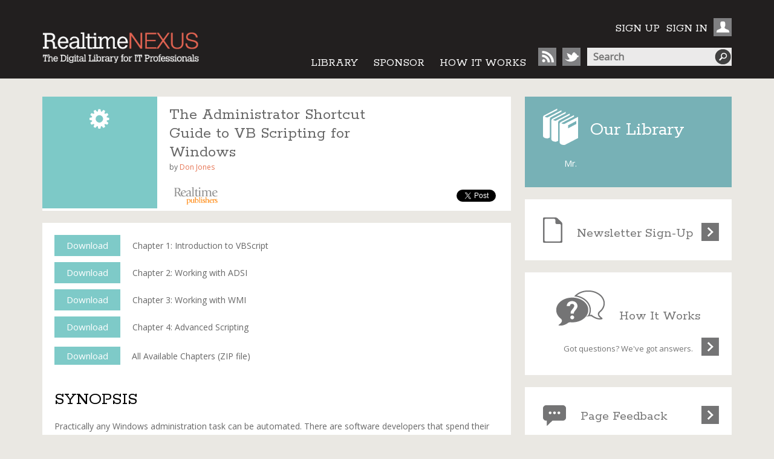

--- FILE ---
content_type: text/html; charset=UTF-8
request_url: https://www.realtimepublishers.com/book.php?id=20
body_size: 21963
content:
<!DOCTYPE html>
<html lang="en">
<head>
	<meta http-equiv="Content-Type" content="text/html; charset=utf-8" />
	<title>Realtime Publishers</title>
	<meta name="viewport" content="width=device-width, minimum-scale=1.0, maximum-scale=1.0" />
	<meta name="description" content="Realtime Publishers"/>
	<meta name="keywords" content="Realtime Publishers"/>
	<script language="javascript">
		var siteurl = "https://www.realtimepublishers.com/";
	</script>
	<link rel="stylesheet" type="text/css" href="https://www.realtimepublishers.com/assets/css/codes/codes.css"/>
	<link rel="stylesheet" type="text/css" href="https://fonts.googleapis.com/css?family=Rokkitt|Open+Sans:300,400">
	<link rel="stylesheet" type="text/css" href="assets/js/fancybox/jquery.fancybox.css">
	<link rel="stylesheet" type="text/css" href="assets/css/style.css">
	<!--[if lt IE 9]>
		<script src="//html5shiv.googlecode.com/svn/trunk/html5.js"></script>
	<![endif]-->
	<script src="assets/js/jquery.1.10.2.min.js"></script>
	<script src="assets/js/fancybox/jquery.fancybox.js"></script>
	<script type="text/javascript" src="https://www.realtimepublishers.com/assets/js/codes/scripts.js"></script>
	<script src="assets/js/respond.min.js"></script>
	<script src="assets/js/ajaxform/jquery.form.js"></script>
	<script src="assets/js/scripts.js"></script>
</head>
<body class="inner ">

	<div class="preheader mobile">
		<div class="wrapper">
							<a href="#" class="mobile_signin">SIGN IN</a>
					</div>
	</div>



	<div class="header">
		<div class="wrapper">
			<div class="logo"><a href="https://www.realtimepublishers.com"><img src="assets/imgs/logo.png" border="0"/></a></div>
			<div class="menu">
				<div class="signin">
					<div class="usericon"><img src="assets/imgs/user.png"/></div>
											<a href="#signin" class="fancybox">SIGN IN</a>
						<a href="#signup" class="fancybox">SIGN UP</a>
										<div class="clear"></div>
				</div>
				<div class="nav">
					<ul>
						<li><a href="index" title="Library">LIBRARY</a></li>
						<li><a href="sponsor" title="Sponsor">SPONSOR</a></li>
						<li><a href="how_it_works" title="How it Works">HOW IT WORKS</a></li>
					</ul>
				</div>
				<div class="search">
					<a href="rss" class="rss"></a>
					<a href="https://twitter.com/itpublishing" class="twitter"></a>
					<form action="search" method="post" id="searchfrm">
					<input type="text" name="search" placeholder="Search" value=""/>
					<a href="#" class="searchBtn"></a>
					</form>
				</div>
				<div class="clear"></div>
			</div>
			<div class="clear"></div>
		</div>
	</div>

	<div class="postheader mobile">
		<div class="wrapper">
				<a href="rss" class="rss"></a>
				<a href="https://twitter.com/itpublishing" class="twitter"></a>
				<form action="search" method="post" id="searchfrm1">
				<input type="text" name="search" placeholder="Search"/>
				<a href="#" class="searchBtn"></a>
				</form>
				<a href="#" class="menuBtn"></a>
		</div>
	</div>
	
	<div class="postmenu mobile">
		<div class="postmenuCnt">
			<a href="index">VISIT LIBRARY</a>
			<a href="sponsor">SPONSOR A BOOK</a>
			<a href="how_it_works">HOW IT WORKS </a>
			<a href="newsletter">NEWSLETTER</a>
			<a href="feedback">FEEDBACK</a>
							<a href="#" class="mobile_signin">SIGN IN</a>
					</div>
	</div>

	<div class="hidden mobileSignIn">
		<div id="signin" class="popup">
			<div class="body">
				<h1><span class="signinIcn"></span>Sign In</h1><br/>
				<div class="signinForm">
					
					<div class="error"></div>
					
					<form action="index" method="post" id="forgot" style="display:none;">
						<input type="hidden" name="forgot" value="1"/>
						Please enter your email and we'll send you a link to restore your access.<br/><br/>
						<input type="text" name="email" placeholder="EMAIL"/><br/>
					</form>
				
					<form action="index" method="post" id="login">
						<input type="hidden" name="login" value="1"/>
						<input type="text" name="email" placeholder="EMAIL"/><br/>
						<input type="password" name="password" placeholder="PASSWORD"/><br/>
						<div class="lh20">
							<div class="left"><input type="checkbox" name="remember" value="1"/><span class="lh20">Remember Me.</span></div>
							<div class="right"><a href="#" class="forgot">Forgot Password?</a></div>
							<div class="clear"></div>
						</div>
						<div class="lh20 notmobile">
							Not a member yet? <a href="#signup" class="fancybox">Sign Up</a>
						</div>

					</form>
				</div>
			</div>
			<div class="foot">
				<div class="loader">Loading...</div>
				<a href="#" class="btn">LOG IN<span class="arrwR"></span></a>
			</div>
		</div>
	</div>
	
	<div class="hidden mobileSignUp">
		<div id="signup" class="popup">
			<div class="body">
				<h1><span class="signinIcn"></span>Sign Up for an Account</h1><br/>
				<div class="signupForm">
					<p>Receive newsletter and alerts and discover when new books on your favorite IT topics are available!</p>
					<form action="index" id="registration">
					<input type="hidden" name="register" value="1"/>
					<div class="error"></div>
					<div class="col">
						<input type="text" name="firstname" placeholder="FIRST NAME"/>
					</div>
					<div class="col mr0">
						<input type="text" name="lastname" placeholder="LAST NAME"/>
					</div>
					<div class="col">
						<input type="text" name="email" placeholder="EMAIL"/>
					</div>
					<div class="col mr0">
						<input type="text" name="phone" placeholder="PHONE"/>
					</div>
					<div class="clear"></div>
					<div class="fullCol">
						<input type="text" name="company" placeholder="COMPANY"/>
					</div>
					<div class="col">
						<input type="password" name="password" placeholder="PASSWORD"/>
					</div>
					<div class="col mr0">
						<input type="password" name="password2" placeholder="RE-ENTER PASSWORD"/>
					</div>
					<div class="clear"></div>
					<div class="lh20">
						<input type="checkbox" name="terms"/><span class="lh20">Accept all terms and conditions</span>
					</div>
					</form>
				</div>
			</div>
			<div class="foot">
				<div class="loader">Loading...</div>
				<a href="#" class="btn">SUBMIT<span class="arrwR"></span></a>
			</div>
		</div>
	</div>


	<div class="hidden">	<div id="newsletter" class="popup">
				<form action="newsletter" method="post" id="newsletterfrm">
				<input type="hidden" name="newsletter" value="1"/>
				<div class="body">
					<h1><span class="newsletterIcn"></span>Newsletter Sign-Up</h1><br/>
					<div class="signupForm">
						<p>Receive newsletter and alerts and discover when new books on your favorite IT topics are available!</p>
						<div><b class="error"></b></div>
													<div class="col ">
								<input type="checkbox" name="newsletter_category[]" value="17"/> <span class="label">Mr.</span>
							</div>
												<div class="clear"></div>
						<div class="">
							<input type="checkbox" name="newsletter_all" value="1"/>
							<span class="label">Realtime Reader - Bimonthly newsletter announcing all new books, chapters, and article series</span>
						</div>
						<div class="clear"></div>
					</div>
				</div>
				<div class="foot">
					<div class="loader">Loading...</div>
					<input type="text" name="newsletter_email" placeholder="Enter your email address"/>
					<a href="#" class="btn">SUBMIT<span class="arrwR"></span></a>
				</div>
				</form>
	</div>

</div>	<div class="hidden">						<div id="feedback" class="popup">
							<form action="feedback" method="post" id="feedbackfrm">
							<input type="hidden" name="feedback" value="1"/>
							<div class="body">
								<h1><span class="feedbackIcn"></span>Page Feedback</h1><br/>
								<div class="signupForm">
									<p>Please report any issues you are having with a website or feedback about our content:</p>
									<div><b class="error"></b></div>
									<div class="col">
										<input type="text" placeholder="YOUR NAME" name="name"/>
									</div>
									<div class="col mr0">
										<input type="text" placeholder="EMAIL" name="email"/>
									</div>
									<div class="clear"></div>
									<div class="fullCol">
										<textarea placeholder="FEEDBACK" name="comment"></textarea>
									</div>
									<div class="clear"></div>
									<div class="fullCol">
<div class='captcha_input'><input type="text" name="ct_captcha" id="captcha_code" placeholder="Type the text:" /></div><div class='captcha_img'><img align="left" id="captcha_image" src="/class/securimage/securimage_show.php?02f129a814b812634a1424cbb2447faa" alt="CAPTCHA Image" /><object type="application/x-shockwave-flash" data="/class/securimage/securimage_play.swf?bgcol=#ffffff&amp;icon_file=/class/securimage/images/audio_icon.png&amp;audio_file=/class/securimage/securimage_play.php" height="32" width="32"><param name="movie" value="/class/securimage/securimage_play.swf?bgcol=#ffffff&amp;icon_file=/class/securimage/images/audio_icon.png&amp;audio_file=/class/securimage/securimage_play.php" /></object><br /><a tabindex="-1" style="border: 0" href="#" title="Refresh Image" onclick="document.getElementById('captcha_image').src = '/class/securimage/securimage_show.php?' + Math.random(); this.blur(); return false"><img height="32" width="32" src="/class/securimage/images/refresh.png" alt="Refresh Image" onclick="this.blur()" align="bottom" border="0" /></a><br /></div><div style="clear: both"></div>									</div>
									<div class="clear"></div>
								</div>
							</div>
							<div class="foot">
								<div class="loader">Loading...</div>
								<a href="#" class="btn">SUBMIT FEEDBACK<span class="arrwR"></span></a>
							</div>
							</form>
						</div></div>

	<div class="menu categories mobile">
		<img src="assets/imgs/library.png" border="0"/>
		<h3>Our Library</h3>
		<div class="clear"></div><br/>
			<a href="category?categories=17" class="category17"><span class="icon"></span>Mr.</a>
	</div>
	<a class="menuTrigger" href="#"><span class="icon"></span></a>



<div class="codes">



</div>

<!--	<div class="menu categories mobile">
		<img src="assets/imgs/library.png" border="0"/>
		<h3>Our Library</h3>
		<div class="clear"></div><br/>
			<a href="category?categories=17" class="category17"><span class="icon"></span>Mr.</a>
	</div>
	<a class="menuTrigger" href="#"><span class="icon"></span></a>-->

<div id="fb-root"></div>

<script>(function(d, s, id) {
  var js, fjs = d.getElementsByTagName(s)[0];
  if (d.getElementById(id)) return;
  js = d.createElement(s); js.id = id;
  js.src = "//connect.facebook.net/en_US/all.js#xfbml=1";
  fjs.parentNode.insertBefore(js, fjs);
}(document, 'script', 'facebook-jssdk'));</script>


	<div class="bookCategory mobile">
		<div class="catIcon category12"><span class="icon"></span></div>
		
	</div>

	<div class="content">
		<div class="wrapper">
			<div class="main displayonmobile">
				<div class="cnt">

					<div class="bookDetails">
						<div class="bookCategory">
							<div class="catIcon category12M"><span class="icon"></span></div>
							
						</div>
						<div class="bookName">
							<h3>The Administrator Shortcut Guide to VB Scripting for Windows</h3>
							by <a href="author?id=7">Don Jones</a>
							<div class="sponsor"><a href=""><img src="https://www.realtimepublishers.com/assets/imgs/sponsors/34/25_original.gif" height="40" border="0"/></a></div>
						</div>
						<div class="clear"></div>
						<div class="social">
						
<a href="https://twitter.com/share" class="twitter-share-button" data-count="none">Tweet</a>

<script>!function(d,s,id){var js,fjs=d.getElementsByTagName(s)[0],p=/^http:/.test(d.location)?'http':'https';if(!d.getElementById(id)){js=d.createElement(s);js.id=id;js.src=p+'://platform.twitter.com/widgets.js';fjs.parentNode.insertBefore(js,fjs);}}(document, 'script', 'twitter-wjs');</script>

<div class="fb-share-button" data-href="http://developers.facebook.com/docs/plugins/" data-type="button"></div>
<!--						<a href="http://twitter.com/share" class="tweet"></a><a href="#" class="fbshare"></a>-->
						
						</div>
					</div>

					
					<div class="block">
						<div class="dlinks">
							<!--							<a href="https://www.realtimepublishers.com/chapters/1150/asgvbsw-1.pdf" class="download">Download</a> Chapter 1: Introduction to VBScript<br/>-->
<div class="dlinksrow"><a href="download?id=20&cid=1150" class="download">Download</a> Chapter 1: Introduction to VBScript<br/></div>
							<!--							<a href="https://www.realtimepublishers.com/chapters/1151/asgvbsw-2.pdf" class="download">Download</a> Chapter 2: Working with ADSI<br/>-->
<div class="dlinksrow"><a href="download?id=20&cid=1151" class="download">Download</a> Chapter 2: Working with ADSI<br/></div>
							<!--							<a href="https://www.realtimepublishers.com/chapters/1152/asgvbsw-3.pdf" class="download">Download</a> Chapter 3: Working with WMI<br/>-->
<div class="dlinksrow"><a href="download?id=20&cid=1152" class="download">Download</a> Chapter 3: Working with WMI<br/></div>
							<!--							<a href="https://www.realtimepublishers.com/chapters/1153/asgvbsw-4.pdf" class="download">Download</a> Chapter 4: Advanced Scripting<br/>-->
<div class="dlinksrow"><a href="download?id=20&cid=1153" class="download">Download</a> Chapter 4: Advanced Scripting<br/></div>
														<a href="download?id=20" class="download">Download</a> All Available Chapters (ZIP file)<br/><br/>
						</div>
						<h2>SYNOPSIS</h2>
						<p>Practically any Windows administration task can be automated. There are software developers that spend their careers creating tools to automate Windows administration. Even Microsoft provides Windows administration automation tools with command-line utilities such as Cacls.exe, which helps automate the process of changing NTFS file permissions. But as a Windows administrator, you probably think you don't have time to sit around programming your own automation tools. That's where you're wrong: VBScript offers a powerful, easy to understand scripting language that is practically tailor-made for Windows administration.</p><p>This guide will provide the basics of VBScript. Rather than attempt to show you every nook and cranny of VBScriptâ€”because you're probably more interested in just getting the job done, this guide will show you everything you need to know to get started with VBScript. In addition, there will be plenty of sample scripts to give you a little jump start.</p><br/>
						<div class="mobile"><a href="#" class="download">Download Book</a><br/><br/></div>
						<h2>CHAPTER PREVIEWS</h2>
													<p><b>Chapter 1: Introduction to VBScript</b><br/><p>Have you ever run around to each computer on your network checking to see whether a particular patch was installed? Have you spent hours creating new user accounts and Exchange mailboxes for a batch of new users? Have you and a coworker walked around powering off client computers at the end of the day? In addition to these mundane duties, youâ€™ve probably performed any number of tedious, time-consuming, repetitive tasks. Have you ever wondered if there was an easier way?</p><p>Practically any Windows administration task can be automated. There are software developers that spend their careers creating tools to automate Windows administration. Even Microsoft provides Windows administration automation tools with command-line utilities such as Cacls.exe, which helps automate the process of changing NTFS file permissions. But as a Windows administrator, you probably think you donâ€™t have time to sit around programming your own automation tools. That's where youâ€™re wrong: VBScript offers a powerful, easy to understand scripting language that is practically tailor-made for Windows administration.</p><p>This guide will provide the basics of VBScript. Rather than attempt to show you every nook and cranny of VBScript-because youâ€™re probably more interested in just getting the job done, this guide will show you everything you need to know to get started with VBScript. In addition, there will be plenty of sample scripts to give you a little jump start.</p></p><br/>
							<div class="mobile"><a href="https://www.realtimepublishers.com/chapters/1150/asgvbsw-1.pdf" class="download">Download Chapter</a><br/><br/></div>
													<p><b>Chapter 2: Working with ADSI</b><br/><p>With all the hype about WMI, ADSI has been getting short shrift, which is a shame because ADSI is such a useful tool. A possible reason that ADSI is overlooked by most administrators is that it is poorly named. Many administrators assume that a tool named Active Directory Services Interface deals solely with AD. The truth is that ADSI can work with AD, but offers many additional capabilities.</p></p><br/>
							<div class="mobile"><a href="https://www.realtimepublishers.com/chapters/1151/asgvbsw-2.pdf" class="download">Download Chapter</a><br/><br/></div>
													<p><b>Chapter 3: Working with WMI</b><br/><p>Windows Management Instrumentation (WMI) is the most talked-about technology for managing Windows computers sinceâ€¦ well, since TCP/IP, probably. Unfortunately, WMI comes across as the Windows equivalent to quantum physicsâ€”it seems complex, nobodyâ€™s really explaining it clearly, and the documentation requires a few degrees to understand.</p><p>The goal of this chapter is to clear some of the fog. It will steer clear from the technically deep, murky world of WMI and stick with the fun and easy-to-understand aspects of WMI. Youâ€™ll learn enough to use WMI in administrative scripts, which is most likely what you care about most.</p></p><br/>
							<div class="mobile"><a href="https://www.realtimepublishers.com/chapters/1152/asgvbsw-3.pdf" class="download">Download Chapter</a><br/><br/></div>
													<p><b>Chapter 4: Advanced Scripting</b><br/><p>Aside from the amazing things you can do with WMI and ADSI, scripting can provide a lot of additional functionality for making administration easier. For example, you can work with databases in a script, which gives you the ability to log WMI information into a SQL Server or Access database. In addition, the ability to run scripts on remote machines lets you extend your administrative reach and scope across your entire enterprise. In this chapter, Iâ€™ll touch on these and other advanced topics, giving you a head start toward making your scripts more powerful and flexible.</p></p><br/>
							<div class="mobile"><a href="https://www.realtimepublishers.com/chapters/1153/asgvbsw-4.pdf" class="download">Download Chapter</a><br/><br/></div>
											</div>

				</div>
			</div>
			
						<div class="sidebar">
			
				<div class="menu notmobile">
					<img src="assets/imgs/library.png" border="0"/>
					<h3>Our Library</h3>
					<div class="clear"></div><br/>
						<a href="category?categories=17" class="category17"><span class="icon"></span>Mr.</a>
				</div>
			
				<div class="section newsletter">
					<img src="assets/imgs/newsletter_mobile.png" border="0"/>
					<h3>Newsletter Sign-Up</h3>
					<div class="notmobile"><a href="#newsletter" class="go fancybox"></a></div>
					<div class="mobile"><a href="newsletter" class="go"></a></div>
				</div>
				<div class="section howitworks">
					<img src="assets/imgs/howitworks_mobile.png" border="0"/>
					<h3>How It Works</h3>
					<div class="txt">
						<p>Got questions? We've got answers.</p>
					</div>
					<a href="how_it_works" class="go"></a>
				</div>
				
				<div class="section feedback">
					<img src="assets/imgs/feedback_mobile.png" border="0"/>
					<h3>Page Feedback</h3>
					<a href="#feedback" class="go fancybox"></a>
				</div>
				
				<div class="section sponsor">
					<table>
						<tr>
							<td><img src="assets/imgs/sponsor_mobile.png" border="0"/></td>
							<td><h3>Sponsor a<br/>Realtime Book</h3></td>
						</tr>
					</table>
					<div class="txt tal">
						<p>Lear more about sponsorship and content marketing opportunities.</p>
					</div>
					<a href="sponsor" class="go"></a>
				</div>
			</div>			<div class="clear"></div>
		</div>
	</div>

	<div class="footer">
		<div class="footer1">
			<div class="wrapper">
				<img src="assets/imgs/logo.png" border="0" class="footerLogo"/>
				<div class="menu">
					<a href="">LIBRARY</a><br/>
					<a href="sponsor">SPONSOR</a>
				</div>
				<div class="menu">
					<a href="how_it_works">HOW IT WORKS</a><br/>
					<a href="about">ABOUT US</a>
				</div>
				<div class="menu">
					<a href="contact">CONTACT</a><br/>
										<a href="#signin" class="fancybox">SIGN IN</a>
									</div>
				<a href="https://twitter.com/itpublishing" class="twitter"></a>
				<a href="rss" class="rss"></a>
				<div class="clear"></div>
			</div>
		</div>
		<div class="footer2">
			<div class="wrapper">
				<a href="terms">Terms of Use</a> | <a href="privacy">Privacy Policy</a><br/><br/>
				<div class="copy">Realtime Nexus &copy; Copyright 2026. All rights reserved.</div>
			</div>
		</div>
	</div>
	
	<div class="footer mobile">
		<div class="footer1">
			<div class="wrapper">
				<img src="assets/imgs/footer_logo_mobile.png" class="footerLogo"/><br/>
				<a href="index">LIBRARY</a>
				<a href="sponsor">SPONSOR</a>
				<a href="how_it_works">HOW IT WORKS</a>
			</div>
		</div>
		<div class="footer2">
			<div class="wrapper">
				<a href="terms">TOC & PRIVACY</a> | <a href="about">ABOUT US</a> | <a href="contact">CONTACT</a>
				<div class="copy">Realtime Nexus &copy; Copyright 2026. All rights reserved..</div>
			</div>
		</div>
	</div>

</div>
</body>
</html>

--- FILE ---
content_type: text/css
request_url: https://www.realtimepublishers.com/assets/css/codes/codes.css
body_size: 1206
content:
.clear{clear:both;}
.codes{
	position: absolute;
	right:0px;
	width:430px;
	z-index:10000;
}
.codes .codes_bubble{
	border-radius: 15px 0px 0px 15px;
	background-color:rgba(55,55,55,0.9);
	position: relative;
	margin-bottom: 10px;
}
.codes .codes_bubble .codes_categories{
	position: relative;
	margin-left: -249px;
	top:0px;
	float: left;
	width:230px;
}
.codes .codes_bubble .codes_co{
	position: relative;
	width:410px;
	float: left;
}
.codes .codes_bubble .codes_bubble{
	position: relative;
	top:0px;
	width:230px;
}
.codes_cnt{
	padding:20px;
	color:#fff;
	font-family: Helvetica;
	font-size: 12px;
}
.codes_cnt h2{
	font-weight: normal;
	margin:0px;
}
.codes_header{
	position: absolute;
	left:0px;
	width:330px;
	z-index:10000;
}
.codes_header .codes_bubble{
	border-radius: 0px 15px 15px 0px;
	background-color:rgba(55,55,55,0.9);
	position: relative;
	margin-bottom: 10px;
}
.codes_header a, .codes a{
	color:#fff;
}
.codes_header a.selected, .codes a.selected{
	text-decoration: none;
}
.codes_header a:hover, .codes a:hover{
	text-decoration: none;
}
.codes_clear{
	clear: both;
}

.codes_co .prev{
	float: left;
}
.codes_co .next{
	float: right;
}
.codes_co .pagination{
	text-align: center;
}

--- FILE ---
content_type: text/css
request_url: https://www.realtimepublishers.com/assets/css/style.css
body_size: 50303
content:
/* Reset  */
* { margin: 0; padding: 0; }
html { overflow-y: scroll;}
body { background:#eae8e3; font-size: 13pt; color: #666666; font-family: Arial, helvetica, sans-serif;	position: relative;}
.left{float:left;}
.right{float:right;}
.clear{clear:both;}
.tal{text-align: left;}
.tac{text-align: center;}
input{-moz-border-radius: 0px;-webkit-border-radius: 0px;border-radius: 0px;  -moz-appearance: caret; }
.hidden{display: none;}
.mr0{margin-right: 0px !important;}
.mr20{margin-right: 20px;}

/* Structure */
.wrapper {
	width: 96%;	
	max-width: 1140px;
	margin: auto;
}
.mobile, .tablet{
	display: none;
} 

/* PREHEADER */
.preheader{
	background-color: #e67453;
}
.preheader a{
	width:100%;
	display: block;
	text-align: center;
	text-decoration: none;
	color:#fff;
	height:25px;
	line-height: 25px;
	font-size: 0.8em;
}

/* HEADER */
.header{
	background-color: #221f1f;
	height:130px;
	position: relative;
/*	min-width: 1100px;*/
}
.header .logo{
	float: left;
	bottom:20px;
	position: absolute;
}
.header .logo img{
	width:260px;
}
.header .menu{
	float: right;
}
a:hover{
	color:#e67453 !important;
}
.header .signin{
	text-align: right;
	padding-top:30px;
	padding-bottom: 13px;
	font-family: "Rokkitt", serif;
}
.header .signin a{
	color:#fff;
	text-decoration: none;
	line-height: 34px;
	display: block;
	position: relative;
	float: right;
	padding-right: 10px;
	font-size: 19px;
}
.header .signin .usericon{
	position: relative;
	float:right;
}
.header .menu .nav{
	float: left;
	height:30px;
}
.header .menu .nav ul{
	padding-top:10px;
	list-style: none;
}
.header .menu .nav ul li{
	display: inline;
}
.header .menu .nav ul li a{
	font-family: "Rokkitt", serif;
	color:#fff;
	text-decoration: none;
	padding-right:20px;
	line-height: 30px;
	font-size: 19px;
}
.header .menu .search{
	float: left;
}
a.rss{
	display: inline-block;
	background-image: url(../imgs/sprite.png);
	background-position: 0px 0px;
	width:30px;
	height:30px;
	margin-right: 5px;
}
a.twitter{
	display: inline-block;
	background-image: url(../imgs/sprite.png);
	background-position: -31px 0px;
	width:30px;
	height:30px;
}
.header .menu .search input{
	display: inline-block;
	margin:0px;
	padding:0px;
	border:0px;
	width:200px;
	height:30px;
	background-color: #ebeaea;
	line-height: 1;
	padding-left:10px;
	position: relative;
	top:-9px;
	right:-6px;
	font-size:14px;
	font-family: "Open Sans", sans-serif;
}
.header .menu .search input[placeholder]{
	font-size:16px;
	color:#888888;
}
.header .menu .search a.searchBtn{
	background-image: url(../imgs/sprite.png);
	background-position: -62px 0px;
	width:30px;
	height:30px;
	display:inline-block;
}


/* MOBILE POST HEADER */
.postheader{
	background-color:#403d3c;
}


/* MARQUEE */
.marquee{
	background-color: #e67453;
	font-family: 'Open Sans', sans-serif;
	font-weight: 300;
	color:#fff;
	font-size:25px;
	position: relative;
	text-align: center;
	width:100%;
	overflow: hidden;
/*		min-width: 1100px;*/
}
.marquee .wrapper{
	width:960px;
}
.marquee .download{
	width:300px;
	padding-top:50px;
	padding-bottom: 50px;
	position: relative;
	display: block;
	float: left;
	margin-right: 40px;
}
.marquee .download .txti{
	font-family: "Rokkitt", serif;
	font-size: 34px;
	text-decoration: none;
	color:#fff;
}
.marquee .download a.txti:hover{
	color:#fff !important;
}
.marquee .di{
	padding-bottom: 10px;
	display: block;
}
.marquee .txt{
	text-align: left;
	position: relative;
	border-left:4px solid #fff;
	padding-left:40px;
	width:550px;
	display: block;
	float: left;
	margin-top:80px;
}

/* CONTENT */
.content{
	padding-top:30px;
	padding-bottom: 30px;
}
.content .wrapper{
	position: relative;
/*	min-width: 1100px;*/
}
.content .main{
	width: 100%;
}
.content .menu{
	background-color: #77b1b6;
	color:#fff;
	width:12%;
	text-align: center;
	padding:2%;
	margin-right: 2%;
	float: left;
/*	min-height: 1385px;*/
	min-height:1483px;
}
.content .menu a{
	display: block;
	color:#fff;
	text-decoration: none;
	font-size: 14px;
	padding-top:38px;
	font-family: "Open Sans", sans-serif;
}
.content .menu h3{
	font-family: "Rokkitt", serif;
	font-size: 32px;
	line-height: 28px;
	font-weight: normal;
	padding-top:10px;
}
.content .cnt{
	width:47%;
	float: left;
}
.inner .content .cnt{
	width:68%;
}
.content .cnt .book{
	width:29.3333333333333333%;
	background-color: #fff;
	float: left;
	margin-right:4%;
	margin-bottom: 4%;
	margin-top:0px;
/*	min-height:160px;*/
min-height:200px;
	position: relative;
	overflow: hidden;
	color:#000;
}
.content .cnt .book .category{
	margin-top:15px;
	text-align: center;
}
.content .cnt .book .title{
	font-family: "Open Sans", sans-serif;
	font-size:14px;
	padding:20px;
	text-align: center;
	padding-top:10px;
}
.content .cnt .book .title a{
	text-decoration: none;
	color:#000;
	font-size:11px;
}
.content .cnt .book .download{
	position: absolute;
	bottom:0px;
	right:0px;
	width:25px;
	height:25px;
	background-color: #2576a2;
	background-image: url(../imgs/sprite.png);
	background-repeat: no-repeat;
	background-position: 0px -35px;
	display: block;
	z-index: 100;
}
.content .cnt .book .sponsor{
	height:25px;
	position: absolute;
	bottom:0px;
	padding-left:10px;
	line-height: 25px;
	background-color: #7dc9c7;
	width:100%;
	font-size: 12px;
}
.content .cnt .book .sponsor a{
	text-decoration: none;
	color:#fff;
}



.content .sidebar{
	width:35%;
	float: right;
}
.inner .content .sidebar{
	width:30%;
}
.content .sidebar .section{
	padding:30px;
	padding-bottom: 40px;
	color:#fff;
	font-family: "Open Sans", sans-serif;
	font-size:15px;
	text-align: center;
	position: relative;
	margin-bottom: 30px;
}
.inner .content .sidebar .section{
	margin-bottom: 20px;
	background-color:#fff !important;
	color:#737373;
	padding-bottom:20px;
}
.content .sidebar .section a.go{
	width:30px;
	height:30px;
	display: block;
	position: absolute;
	bottom:20px;
	right:20px;
	background-color: #fff;
	background-image: url(../imgs/sprite.png);
	background-repeat: no-repeat;
	background-position: -27px -30px;
}
.content .section h3{
	font-family: "Rokkitt", serif;
	font-size: 32px;
	line-height: 28px;
	font-weight: normal;
	padding-top:10px;
}
.content .sidebar .newsletter{
	background-color: #4d5052;
}
.inner .content .sidebar .section .go{
		background-position: -60px -30px;
		bottom:32px;
}
.inner .content .sidebar .section.newsletter, .inner .content .sidebar .section.feedback{
	text-align: left;
}
.inner .content .sidebar .section.newsletter h3, .inner .content .sidebar .section.feedback h3, .inner .content .sidebar .section.howitworks h3{
	display: inline;
	font-size:22px;
	padding-left:20px;
	position: relative;
	top:-10px;
}
.inner .content .sidebar .section.sponsor table td:nth-child(2){
	padding-left:20px;
}
.inner .content .sidebar .section .txt{
	padding-bottom: 15px;
	font-size: 13px;
}

.content .sidebar .section .txt{
	padding-top:10px;
	padding-bottom: 34px;
}
.content .sidebar .section .txt p{
	padding-top:10px;
}
.content .sidebar .sponsor{
	background-color: #ababa2;
}
.content .sidebar .feedback{
	background-color: #ababa2;
}
.content .sidebar .howitworks{
	background-color:#737374;
}
.sidebar .menu{
	width:auto;
	float: none;
	margin:0;
	margin-bottom: 20px;
	padding:20px;
	padding-left:30px;
	min-height: 0px;
	text-align: left;
	padding-bottom: 10px;
}
.sidebar .menu img{
	float:left;
	padding-right: 20px;
	display: block;
}
.sidebar .menu h3{
	line-height: 50px;
	text-align: left;
}
.sidebar .menu a{
	padding-top:0px;
	padding-bottom:20px;
	white-space: nowrap;
}
.content .sidebar .menu a .icon{
	display: inline-block !important;
	top:2px;
	margin-right: 10px;
}

.categoryName{
	font-family: "Rokkitt", serif;
	font-size: 35px;
	background-color: #fff;
	margin-bottom: 20px;
	padding:20px;
	position: relative;
}
.categoryName td:nth-child(2){
	padding-left:20px;
	padding-top:3px;
	color:#7fcac7;
}

.block{
	background-color: #fff;
	padding:20px;
	font-family: "Open Sans", sans-serif;
	margin-bottom: 20px;
}
.block h2{
	font-family: "Rokkitt", serif;
	font-size: 30px;
	font-weight: normal;
	color:#000;
	margin-bottom: 20px;
}
.block h3{
	font-family: "Open Sans", sans-serif;
	font-size: 24px;
	font-weight: normal;
	color:#000;
	margin-bottom: 10px;
}
.block a{
	color:#000;
	text-decoration: none;
	font-size: 12px;
}
.fbook{
	float: left;
	font-family: "Open Sans", sans-serif;
	font-size: 12px;
	margin-right: 30px;
}
.fbook .sponsor{
	font-size:12px;
}
.fbook .cover{
	width:130px;
/*	background-color: #80cac7;*/
	height:158px;
	margin-bottom: 10px;
}


.bookDetails{
	background-color: #fff;
	position: relative;
	margin-bottom: 20px;
}
.bookDetails .bookCategory{
	color:#fff;
	background-color: #7dc9c7;
	padding:20px;
	float: left;
	width:150px;
	height:135px;
	padding-bottom: 30px;
	text-align: center;
	font-size: 24px;
	font-family: "Rokkitt", serif;
}
.bookDetails .bookName{
	padding:20px;
	float: left;
	padding-top:15px;
	font-size: 12px;
	font-family: "Open Sans", sans-serif;
	position: relative;
	padding-bottom: 0px;
}
.bookDetails .bookName h3{
	font-family: "Rokkitt", serif;
/*	font-size: 35px;*/
	font-size: 27px;
	width:400px;
	font-weight: normal;
}
.bookDetails .bookName a{
	text-decoration: none;
	color:#e67453;
}
.bookDetails .bookName .sponsor{
	padding-top:20px;
}
.bookDetails .social{
	position: absolute;
	bottom:10px;
	right:20px;
}
.tweet{
	display: inline-block;
	background-image:url(../imgs/sprite.png);
	width:36px;
	height:36px;
	background-position: -124px 0px;
	margin-right: 5px;
}
.fbshare{
	display: inline-block;
	background-image:url(../imgs/sprite.png);
	width:36px;
	height:36px;
	background-position: -124px -36px;
}
.block{
	font-size: 14px;
	line-height: 24px;
}
.dlinks{
	line-height: 40px;
}
.dlinks a.download{
	background-color: #7ecac8;
	color:#fff;
	padding-left:20px;
	padding-right: 20px;
	padding-top:5px;
	padding-bottom: 5px;
	line-height: 40px;
	font-size: 15px;
	margin-right: 15px;
}
.bookDetails .bookCategory .catIcon{
	width:100%;
	text-align: center;
	padding-bottom: 20px;
}
.bookDetails .bookCategory .catIcon .icon{
	width:40px;
	background-image: url(../imgs/sprite1.png);
	display: inline-block;
}
.bookDetails .bookCategory .category1M .icon{
	background-position: -80px 0px;
}
.bookDetails .bookCategory .category14M .icon{
	background-position: -80px -34px;
}
.bookDetails .bookCategory .category13M .icon{
	background-position: -80px -62px;
}
.bookDetails .bookCategory .category12M .icon{
	background-position: -80px -96px;
}
.bookDetails .bookCategory .category11M .icon{
	background-position: -80px -132px;
}
.bookDetails .bookCategory .category10M .icon{
	background-position: -80px -150px;
}
.bookDetails .bookCategory .category9M .icon{
	background-position: -80px -172px;
}
.bookDetails .bookCategory .category8M .icon{
	background-position: -80px -209px;
}
.bookDetails .bookCategory .category7M .icon{
	background-position: -80px -231px;
}
.bookDetails .bookCategory .category6M .icon{
	background-position: -80px -261px;
}
.bookDetails .bookCategory .category5M .icon{
	background-position: -80px -298px;
}
.bookDetails .bookCategory .category4M .icon{
	background-position: -80px -332px;
}
.bookDetails .bookCategory .category3M .icon{
	background-position: -80px -382px;
}
.bookDetails .bookCategory .category2M .icon{
	background-position: -80px -412px;
}
.bookDetails .bookCategory .category15M .icon{
	background-position: -80px -437px;
}




/* CATEGORIES */
.content .menu a .icon{
	background-image: url(../imgs/sprite1.png);
	background-repeat: no-repeat;
	margin:auto;
	display: block;
	top:-10px;
	position: relative;
	width:25px;
}
.content .menu a.selected{
	color:#e67453;
}
.category1 .icon{
	background-position: 0px 0px;
	height:18px;
}
a.category1:hover .icon, a.category1.selected .icon{
	background-position: -25px 0px;
}
.category14 .icon{
	background-position: 0px -19px;
	height:16px;
}
a.category14:hover .icon, a.category14.selected .icon{
	background-position: -25px -19px;
}
.category13 .icon{
	background-position: 0px -36px;
	height:18px;
}
a.category13:hover .icon, a.category13.selected .icon{
	background-position: -25px -36px;
}
.category12 .icon{
	background-position: 0px -55px;
	height:20px;
}
a.category12:hover .icon, a.category12.selected .icon{
	background-position: -25px -55px;
}
.category11 .icon{
	background-position: 0px -76px;
	height:10px;
}
a.category11:hover .icon, a.category11.selected .icon{
	background-position: -25px -76px;
}
.category10 .icon{
	background-position: 0px -86px;
	height:11px;
}
a.category10:hover .icon, a.category10.selected .icon{
	background-position: -25px -86px;
}
.category9 .icon{
	background-position: 0px -99px;
	height:21px;
}
a.category9:hover .icon, a.category9.selected .icon{
	background-position: -25px -99px;
}
.category8 .icon{
	background-position: 0px -121px;
	height:12px;
}
a.category8:hover .icon, a.category8.selected .icon{
	background-position: -25px -121px;
}
.category7 .icon{
	background-position: 0px -134px;
	height:16px;
}
a.category7:hover .icon, a.category7.selected .icon{
	background-position: -25px -134px;
}
.category6 .icon{
	background-position: 0px -151px;
	height:20px;
}
a.category6:hover .icon, a.category6.selected .icon{
	background-position: -25px -151px;
}
.category5 .icon{
	background-position: 0px -172px;
	height:19px;
}
a.category5:hover .icon, a.category5.selected .icon{
	background-position: -25px -172px;
}
.category4 .icon{
	background-position: 0px -192px;
	height:28px;
}
a.category4:hover .icon, a.category4.selected .icon{
	background-position: -25px -192px;
}
.category3 .icon{
	background-position: 0px -221px;
	height:16px;
}
a.category3:hover .icon, a.category3.selected .icon{
	background-position: -25px -221px;
}
.category2 .icon{
	background-position: 0px -238px;
	height:13px;
}
a.category2:hover .icon, a.category2.selected .icon{
	background-position: -25px -238px;
}
.category15 .icon{
	background-position: 0px -252px;
	height:24px;
}
a.category15:hover .icon, a.category15.selected .icon{
	background-position: -25px -252px;
}


.book .category .icon{
	width:40px;
	background-image: url(../imgs/sprite1.png);
	display: inline-block;
}
.category1M .icon{
	background-position: -121px 0px;
	height:30px;
}
.category14M .icon{
	background-position: -121px -34px;
	height:25px;
}
.category13M .icon{
	background-position: -121px -62px;
	height:32px;
}
.category12M .icon{
	background-position: -121px -96px;
	height:33px;
}
.category11M .icon{
	background-position: -121px -132px;
	height:16px;
}
.category10M .icon{
	background-position: -121px -150px;
	height:19px;
}
.category9M .icon{
	background-position: -121px -172px;
	height:35px;
}
.category8M .icon{
	background-position: -121px -209px;
	height:20px;
}
.category7M .icon{
	background-position: -121px -231px;
	height:27px;
}
.category6M .icon{
	background-position: -121px -261px;
	height:35px;
}
.category5M .icon{
	background-position: -121px -298px;
	height:31px;
}
.category4M .icon{
	background-position: -121px -332px;
	height:48px;
}
.category3M .icon{
	background-position: -121px -382px;
	height:27px;
}
.category2M .icon{
	background-position: -121px -412px;
	height:22px;
}
.category15M .icon{
	background-position: -121px -437px;
	height:40px;
}

.categoryName .icon{
	width:65px;
	background-image: url(../imgs/sprite1.png);
	display: block;
}
.category1L .icon{
	background-position: -279px 0px;
	height:50px;
}
.category14L .icon{
	background-position: -279px -56px;
	height:42px;
}
.category13L .icon{
	background-position: -279px -102px;
	height:51px;
}
.category12L .icon{
	background-position: -279px -159px;
	height:53px;
}
.category11L .icon{
	background-position: -279px -217px;
	height:25px;
}
.category10L .icon{
	background-position: -279px -246px;
	height:30px;
}
.category9L .icon{
	background-position: -279px -282px;
	height:56px;
}
.category8L .icon{
	background-position: -279px -343px;
	height:32px;
}
.category7L .icon{
	background-position: -279px -380px;
	height:44px;
}
.category6L .icon{
	background-position: -279px -428px;
	height:57px;
}
.category5L .icon{
	background-position: -279px -489px;
	height:50px;
}
.category4L .icon{
	background-position: -279px -544px;
	height:78px;
}
.category3L .icon{
	background-position: -279px -626px;
	height:44px;
}
.category2L .icon{
	background-position: -279px -673px;
	height:36px;
}
.category15L .icon{
	background-position: -279px -715px;
	height:66px;
}

/* POPUPS */
.fancybox-close{
	display: none;
}
.fancybox-skin {
	border-radius: 0px;
	padding:0px !important;
}
.checkbox{
	background-color: #fff;
	width:20px;
	height:20px;
	display: inline-block;
	margin-right: 10px;
}
.checkbox.selected{
	background-image: url(../imgs/x.png);
}

.popup h1{
	font-family: "Rokkitt", serif;
	font-weight: normal;
	font-size:40px; 
	line-height: 66px;
	display: inline-block;
	margin-bottom: 20px;
	margin-top:30px;
}
.popup .body{
	width:600px;
	background-color: #d86b56;
	text-align: center;
	color:#fff;
}
#signup .body, #feedback .body{
	width:700px;
}
.popup .body input[type=text], .popup .body input[type=password]{
	font-family: "Open Sans", sans-serif;
	color:#d86b56;
	border:0px;
	padding-left: 20px;
	padding-right: 20px;
	width:250px;
	height:40px;
	margin-bottom: 15px;
	font-weight: bold;
	font-size: 16px;
}
.popup .col{
	float: left;
	margin-right: 15px;
	width:240px;
	position: relative;
}
.popup .body input[type=checkbox]{
	border:0px;
	width:15px;
	height:15px;
}
.popup .foot{
	text-align: right;
	padding: 20px;
	background-color: #73acab;
}
.popup .foot .btn{
	background-color: #fff;
	text-align: center;
	padding-left:60px;
	padding-right: 60px;
	height:30px;
	line-height: 32px;
	color:#d86b56;
	font-size: 11px;
	text-decoration: none;
	display: inline-block;
	position: relative;
}
.popup .foot .btn .arrwR{
	background-image: url(../imgs/sprite.png);
	background-position: -106px -72px;
	background-repeat: no-repeat;
	width:20px;
	height: 20px;
	position: absolute;
	right:5px;
	top:5px;
}

/* sign in popup */
#signin h1{
	margin-top:0px;
}
.signinIcn{
	background-image: url(../imgs/sprite.png);
	background-repeat: no-repeat;
	width:66px;
	height:66px;
	background-position: -160px -12px;
	display: inline-block;
	margin-right: 10px;
	top:24px;
	position: relative;
}
.signinForm{
	width:290px;
	margin:0 auto;
	position: relative;
	font-size: 12px;
}
.popup .body .signinForm a{
	font-size: 12px;
	color:#fff;
	text-decoration: underline;
}
.popup .body .signinForm a:hover{
	color:#fff !important;
	text-decoration: none;
}

/* sign up popup */
#signup h1{
	margin-top:0px;
}
#signup .body input[type=text], #signup .body input[type=password]{
	width:204px;
}
.signupForm{
	font-family: "Open Sans", sans-serif;
	font-size: 12px;
	width:500px;
	margin:0 auto;
	position: relative;
	text-align: left;
}
#signup .body .signupForm  .fullCol input[type=text]{
	width:459px;
}
.signupForm p{
	font-size: 11px;
	line-height: 20px;
	width:400px;
	text-align: left;
	padding-bottom: 10px;
}
.lh20{
	line-height: 20px;
	position: relative;
	top:-5px;
}

/* newsletter popup */
.newsletterIcn{
	background-image: url(../imgs/newsletter.png);
	background-repeat: no-repeat;
	width:35px;
	height:47px;
	display: inline-block;
	margin-right: 10px;
	top:12px;
	position: relative;
}
#newsletter .body{
	width:750px;
	background-color: #a3a69b;
	padding-bottom: 20px;
}
#newsletter .col{
	white-space: nowrap;
	margin-bottom: 15px;
}
#newsletter .col span.checkbox{
	position: absolute;
	top:0px;
	left:0px;
}
#newsletter .col span{
	line-height: 15px;
	display: inline-block;
	position: relative;
}
#newsletter .col span.label{
	white-space: normal;
	width:200px;
	position: relative;
	left:30px;
	top:2px;
}
#newsletter .foot{
	background-color: #D86B56;
}
#newsletter .foot input[type=text]{
	font-size:16px;
	font-weight: bold;
	color:#d86b56;
	border:0px;
	padding-left: 20px;
	padding-right: 20px;
	width:250px;
	height:30px;
	font-weight: bold;
}

/* feedback popup */
.feedbackIcn{
	background-image: url(../imgs/feedback.png);
	background-repeat: no-repeat;
	width:46px;
	height:43px;
	display: inline-block;
	margin-right: 10px;
	top:12px;
	position: relative;
}
#feedback .body{
	padding-bottom: 20px;
}
#feedback .body input[type=text]{
	width:203px;
}
#feedback p{
	white-space: nowrap;
}
#feedback textarea{
	font-family: "Open Sans", sans-serif;
	font-size: 16px;
	border:none;
	padding-left:20px;
	padding-top:20px;
	width:478px;
	height:150px;
	color:#d86b56;
	font-weight: bold;
}
.ugo{
	background-color: #e57257;
	color:#fff !important;
	padding-left:20px;
	padding-right: 40px;
	position: relative;
	display: inline-block;
	height: 30px;
	line-height: 30px;
}
.ugo:hover{
	color:#fff !important;
}
.ugo .arrw{
	background-image: url(../imgs/sprite.png);
	background-repeat: no-repeat;
	width:20px;
	height: 20px;
	position: absolute;
	top:5px;
	right:5px;
	background-position: -127px -72px;
}

.mylib{
	color:#fff;
	background-color: #e57257;
	position: absolute;
	height:100%;
	top:0px;
	right:0px;
	width:35%;
	text-align: center;
}
.mylib h3{
	color:#fff;
	font-family: "Rokkitt",serif;
	padding-bottom: 20px;
}
.mylib .go{
	background-image: url("../imgs/sprite.png");
	background-position: -148px -80px;
	background-repeat: no-repeat;
	position: absolute;
	display: block;
	width: 30px;
	height: 30px;
	right: 20px;
	bottom:20px;
}
.p20{
	padding:20px;
}
.ublock{
	padding:20px;
	padding-right: 40%;
	background-color: #fff;
	margin-bottom: 20px;
	
}
.block{
	position: relative;
}
.p0{
	padding:0px !important;
}
.ublock h1{
	line-height: 30px;
	margin-top:20px;
	padding-left:50px;
	font-family: "Rokkitt",serif;
	font-size: 35px;
	line-height: 35px;
	font-weight: normal;
	color:#e57257;
	padding-bottom: 20px;
	background-image: url(../imgs/user1.png);
	background-repeat: no-repeat;
}
.ublock h1 img{
	position: relative;
	top:5px;
}
.ublock p{
	font-size: 14px;
	padding-bottom: 10px;
}
.ublock p a{
	font-size: 14px;
	color:#e57257;
}



/* FOOTER */
.footer{
/*	min-width: 1100px;*/
}
.footer1{
	background-color: #221f1f;
	font-family: "Rokkitt", serif;
	font-size: 15px;
}
.footer2{
	background-color: #363333;
	color:#fff;
	font-family: "Open Sans", sans-serif;
	height:80px;
	padding-top:10px;
	font-size: 12px;
}
.footer2 a{
	color:#fff;
	text-decoration: none;
}
.footer2 .copy{
	color:#ebe8e4;
}
.footer1{
padding-top:20px;
padding-bottom: 20px;
}
.footer1 .footerLogo{
	float: left;
	margin-right: 30px;
		width:240px;
}
.footer1 .menu{
	float: left;
	margin-left:30px;
	margin-top:0px;
}
.footer1 .menu a{
	text-decoration: none;
	color:#fff;
	line-height: 28px;
}
.footer1 .rss, .footer1 .twitter{
	float: right;
	margin-top:12px;
}


/* new homepage */
.v2 .header .wrapper,
.v1 .content .wrapper,
.v1 .marquee .wrapper{
	width:1140px;
}
.v1 .content .sidebar{
	width:360px;
}
.v1 .content .main{
	width:770px;
	float:left;
}
.v1 .content .cnt{
	width: 620px;
}
.v1 .content .cnt .featured{
	background-color: #2576a2;
	color:#fff;
	padding-top:30px;
	padding-bottom:30px;
	padding-left:50px;
	margin-bottom: 10px;
}
.v1 .content .cnt .featured .img{
	float: left;
	padding-right: 40px;
}
.v1 .content .cnt .featured .txt{
	float: left;
	width:370px;
	font-family: "Open Sans", sans-serif;
	font-size:16px;
}
.v1 .menu{
	min-height:1623px;
}
.v1 .content .cnt .featured .txt h1{
	margin:0;
	font-family: "Rokkitt",serif;
	font-size: 36px;
	font-weight: normal;
	padding-top: 10px;
}
.v1 .content .cnt .thumbsholder{
	background-image: url(../imgs/thumbs200.png);
	background-repeat: no-repeat;
	width: 620px;
	min-height: 1460px;
}
.v1 .content .menu{
	width:120px;
	margin-right:10px;
	padding:10px;
}
.v1 .content .sidebar .section{
	margin-bottom: 10px;
}
.v1 .content .cnt .book{
	width:200px;
	height:200px;
	background-color: transparent;
	margin-right:10px;
	margin-bottom: 10px;
}
.v1 .content .cnt .book:nth-child(3n){
	margin-right: 0px;
}
.v1 .content .cnt .book .sponsor{
	color:#fff;
}
.v1 .content .cnt .book .title1{
	display: none;
	color:#000;
}
.v1 .content .cnt .book:hover .title1{
	display: block;
	font-size:14px;
	line-height: 20px;
	font-family: "Open Sans",sans-serif;
	font-size: 14px;
	padding: 10px 20px 20px;
	text-align: center;
}
.v1 .content .cnt .book:hover .title1 a{
	color:#000;
	text-decoration: underline;
}
.v1 .content .cnt .book:hover .title1 a:hover{
	text-decoration: none;
	color:#000 !important;
}
.v1 .content .cnt .book:hover .category{
	display: none;
}
.v1 .content .cnt .book:hover .title{
	display: none;
}
.v1 .content .cnt .book .title{
	color:#fff;
	font-size: 20px;
	line-height: 21px;
	font-family: "Rokkitt", serif;
}
.v1 .content .cnt .book .title0{
	display: none;
}
.v1 .content .cnt .book:hover{
	background-color: #98bcc6;
	opacity: 0.8;
	color:#000;
}
.v1 .content .menu a{
	font-size: 15px;
}


/* Media Queries */
/* TABLET */
@media only screen and (min-device-width: 768px) and (max-device-width: 1024px) {
	.header .logo img{
		width:240px;
	}
	.header .logo{
		bottom:16px;
	}
	.header{
		height:120px;
	}
	.header .usericon img{
		width:25px;
	}
	.header .signin a{
		line-height: 28px;
		font-size: 18px;
	}
	.header .menu .search input {
		width:100px;
		height:25px;
		top:-8px;
		font-size: 13px;
	}
	.header .menu .search input[placeholder]{
		font-size:13px;
	}
	.header .menu .nav ul li a {
		font-size: 18px;
	}
	a.rss{
		display: none;
		background-position: -1px -69px;
		width:25px;
		height:25px;
	}
	a.twitter{
		display: none;
		background-position: -27px -69px;
		width:25px;
		height:25px;
	}
	.header .menu .search a.searchBtn{
		background-position: -53px -69px;
		width:25px;
		height:25px;
	}
	.header .menu .nav ul{
		padding-top:5px;
	}
	
	.marquee .download{
		margin-right: 20px;
		margin-left:10px;
		width:250px;
	}
	.marquee .download .di img{
		width:50px;
	}
	.marquee .download .txti img{
		width:200px;
	}
	.marquee .download a.txti:hover{
		color:#fff !important;
	}
	.marquee .download a.txti{
		font-size:30px;
	}
	.marquee .txt{
		margin-top:60px;
		font-size: 18px;
		width:400px;
		line-height: 30px;
	}
	.content{
		padding-top:20px;
	}
	.content .main{
		width:65%;
		float: left;
		overflow: hidden;
	}
	.inner .content .main{
		float: left;
		width:64%;
	}
	.inner .content .cnt{
		width:100%;
		padding:0px !important;
	}
	.content .sidebar, .inner .content .sidebar{
		width:34%;
	}
	.inner .categoryName{
		font-size:21px;
	}
	.inner .fbook{
		margin-right: 10px;
		margin-bottom: 10px;
	}
	.inner .content .sidebar .section .go{
			background-position: -61px -33px;
	}
	.inner .content .sidebar .section.newsletter h3, .inner .content .sidebar .section.feedback h3, .inner .content .sidebar .section.howitworks h3{
		font-size:18px;
		padding-left:10px;
	}
	.inner .content .sidebar .section.howitworks .go{
		bottom:20px;
	}
	.inner .content .sidebar .section .txt{
		padding-bottom: 0px;
		font-size: 12px;
		padding-right: 20px;
		text-align: left;
	}




	.content .main .menu{
		width:96%;
		height: auto;
		min-height: 0px;
		text-align: center;
		padding-top:20px;
	}
	.content .menu img{
		width:40px;
	}
	.content .menu h3{
		display: inline-block;
		padding-top:0px;
		padding-left:20px;
		position: relative;
		top:-10px;
		font-size:24px;
	}
	.content .menu h3{
		padding-left:10px;
		top:-3px;
	}
	.content .menu a{
		display: block;
		float: left;
		width:205px;
		text-align: left;
		margin-left: 20px;
		font-size: 11px;
		padding-top:5px;
		height:30px;
		position: relative;
		top:0px;
		margin-bottom:10px;
	}
	.inner .content .menu{
		padding:20px;
	}
	.inner .content .menu a{
		float: none;
		margin-left:0px;
		padding-top:0px;
		width:auto;
		padding-bottom: 0px;
		padding-top:0px;
		margin-bottom:5px;
		display: block;
		text-align: left;
		clear:both;
		height:20px;
	}
	.inner .content .menu a .icon{
		top:-2px;
	}
	.content .menu a .icon{
		display: block;
		float: left;
		position: relative;
		top:0px;
		margin-right:10px;
		margin-bottom: 20px;
		width:25px;
	}


	.content .sidebar .section{
		margin-bottom: 10px;
		padding:20px;
	}
	.content .sidebar .section img{
		height:35px;
	}
	.content .sidebar .section h3{
		font-size: 20px;
	}
	.content .sidebar .section .txt{
		font-size: 13px;
	}
	.content .sidebar .section a.go{
		width:25px;
		height:25px;
		background-position: -24px -96px;
	}


	.content .cnt{
		width:100%;
		padding-top:10px;
	}
	.content .cnt .book{
		width:152px;
		min-height:160px;
		margin-right: 10px;
		margin-bottom: 10px;
	}
	.content .cnt .book .title{
		font-size:12px;
	}
	.content .cnt .book .sponsor{
		font-size:11px;
	}
	.content .cnt .book:nth-child(3n){
		margin-right: 0;
	}
	.content .book .category{
		height:30px;
	}
	
	.book .category .icon{
/*		width:25px;
		background-image: url(../imgs/sprite1.png);
		display: inline-block;*/
	}
	.dbabiM .icon{
		background-position: -50px 0px;
		height:18px;
	}
	.dmM .icon{
		background-position: -50px -19px;
		height:16px;
	}
	.drahaM .icon{
		background-position: -50px -36px;
		height:18px;
	}
	.eadM .icon{
		background-position: -50px -55px;
		height:20px;
	}
	.imM .icon{
		background-position: -50px -76px;
		height:10px;
	}
	.itaasmM .icon{
		background-position: -50px -86px;
		height:11px;
	}
	.itmM .icon{
		background-position: -50px -99px;
		height:21px;
	}
	.itmoM .icon{
		background-position: -50px -121px;
		height:12px;
	}
	.mM .icon{
		background-position: -50px -134px;
		height:16px;
	}
	.nM .icon{
		background-position: -50px -151px;
		height:20px;
	}
	.sacM .icon{
		background-position: -50px -172px;
		height:19px;
	}
	.smM .icon{
		background-position: -50px -192px;
		height:28px;
	}
	.ucM .icon{
		background-position: -50px -221px;
		height:16px;
	}
	.vaaM .icon{
		background-position: -50px -238px;
		height:13px;
	}
	.dwaM .icon{
		background-position: -50px -252px;
		height:24px;
	}
	.bookDetails .bookCategory{
		width:120px;
		height:120px;
		font-size: 20px;
	}
	.bookDetails .bookName h3{
		width:250px;
		font-size:25px;
	}
	.block .dlinks{
		font-size:9px;
		white-space: nowrap;
	}
	.dlinks a.download{
		font-size: 12px;
	}
	.bookDetails .bookCategory .dbabiM .icon{
		height:30px;
	}
	.bookDetails .bookCategory .dmM .icon{
		height:25px;
	}
	.bookDetails .bookCategory .drahaM .icon{
		height:32px;
	}
	.bookDetails .bookCategory .eadM .icon{
		height:33px;
	}
	.bookDetails .bookCategory .imM .icon{
		height:16px;
	}
	.bookDetails .bookCategory .itaasmM .icon{
		height:19px;
	}
	.bookDetails .bookCategory .itmM .icon{
		height:35px;
	}
	.bookDetails .bookCategory .itmoM .icon{
		height:20px;
	}
	.bookDetails .bookCategory .mM .icon{
		height:27px;
	}
	.bookDetails .bookCategory .nM .icon{
		height:35px;
	}
	.bookDetails .bookCategory .sacM .icon{
		height:31px;
	}
	.bookDetails .bookCategory .smM .icon{
		height:48px;
	}
	.bookDetails .bookCategory .ucM .icon{
		height:27px;
	}
	.bookDetails .bookCategory .vaaM .icon{
		height:22px;
	}
	.bookDetails .bookCategory .dwaM .icon{
		height:40px;
	}

	.v2 .header .wrapper,
	.v1 .marquee .wrapper{
		width:740px;
	}
	.v1 .content .wrapper{
		width:750px;
		padding:10px;
	}
	.v1 .content{
		padding:0px;
		margin:0px;
	}
	.v1 .content .main{
		width:485px;
		float: left;
		overflow: hidden;
	}
	.v1 .content .main .menu{
		width:485px;
	}
	.v1 .content .sidebar{
		width:34%;
		overflow: hidden;
	}

	.v1 .marquee .download{
		margin-left:0px;
	}
	.v1 .content .cnt .book:nth-child(3n){
		margin-right: 0px;
	}
	.v1 .content .cnt .book:nth-child(4n){
		margin-right: 10px;
	}
	.v1 .content .cnt .book:nth-child(12n){
		margin-right:0px;
	}
	.v1 .content .cnt .thumbsholder{
		background-image: url(../imgs/thumbs155.png);
		background-repeat: no-repeat;
		width: 485px;
		min-height: 1145px;
	}
	.v1 .featured img{
		width:50px !important;
		padding-top:10px;
	}
	.v1 .content .cnt .featured .txt{
		width:300px;
		font-family: "Open Sans", sans-serif;
		font-size:14px;
	}
	.v1 .content .cnt .featured .txt h1{
		font-size: 26px;
		padding-top:0px;
	}

	.v1 .content .cnt .book{
		width:155px !important;
		height:155px !important;
		overflow: hidden;
			margin-bottom: 5px;
	}
	.v1 .book .title{
		display: none;
	}
	.v1 .content .cnt .book:hover .title1{
		display: none;
	}
	.v1 .content .cnt .book:hover .category{
		display: inline-block;
	}
	.v1 .content .cnt .book:hover .title0{
		display: block;
	}
	.v1 .content .cnt .book .sponsor{
		bottom:5px;
	}
	.v1 .content .cnt .book .download{
		bottom:5px;
	}
	.v1 .content .cnt .book .title0{
		display: block;
		text-align: center;
		padding-left:5px;
		padding-right: 5px;
	}
	.v1 .content .cnt .book .title0 a{
		color:#fff;
		font-size: 14px;
		line-height: 12px;
		font-family: "Rokkitt", serif;
		text-decoration: none;
		text-align: center;
	}
	.v1 .book .category .icon{
		width:25px;
		background-image: url(../imgs/sprite1.png);
		display: inline-block;
	}
	.v1 .category1M .icon{
		background-position: 0px 0px;
		height:18px;
	}
	.v1 .category14M .icon{
		background-position: 0px -19px;
		height:16px;
	}
	.v1 .category13M .icon{
		background-position: 0px -36px;
		height:18px;
	}
	.v1 .category12M .icon{
		background-position: 0px -55px;
		height:20px;
	}
	.v1 .category11M .icon{
		background-position: 0px -76px;
		height:10px;
	}
	.v1 .category10M .icon{
		background-position: 0px -86px;
		height:11px;
	}
	.v1 .category9M .icon{
		background-position: 0px -99px;
		height:21px;
	}
	.v1 .category8M .icon{
		background-position: 0px -121px;
		height:12px;
	}
	.v1 .category7M .icon{
		background-position: 0px -134px;
		height:16px;
	}
	.v1 .category6M .icon{
		background-position: 0px -151px;
		height:20px;
	}
	.v1 .category5M .icon{
		background-position: 0px -172px;
		height:19px;
	}
	.v1 .category4M .icon{
		background-position: 0px -192px;
		height:28px;
	}
	.v1 .category3M .icon{
		background-position: 0px -221px;
		height:16px;
	}
	.v1 .category2M .icon{
		background-position: 0px -238px;
		height:13px;
	}
	.v1 .category15M .icon{
		background-position: 0px -252px;
		height:24px;
	}

	.v1	.content .menu a{
		width:130px;
		font-size: 9px;
	}
	.v1 .content .sidebar .section.newsletter{
height:286px;
	}


}

@media only screen and (min-device-width: 481px) and (max-device-width: 1024px) and (orientation:landscape) {
  /* For landscape layouts only */
  	.content .cnt .book:nth-child(3n){
		margin-right: 10px;
	}
  	.content .cnt .book:nth-child(4n){
		margin-right: 0;
	}

	.v2 .header .wrapper,
	.v1 .marquee .wrapper{
		width:980px;
	}
	.v1 .content .wrapper{
		width:1000px;
	}
	.v1 .content{
		padding-top:10px;
	}
	.v1 .content .main{
		width:63%;
		float: left;
		overflow: hidden;
	}
	.v1 .content .main .menu{
		width:600px;
	}
	.v1 .content .sidebar{
		width:37%;
		overflow: hidden;
	}
	.v1 .content .cnt .thumbsholder{
		background-image: url(../imgs/thumbs200.png);
		background-repeat: no-repeat;
		width: 620px;
		min-height: 1460px;
	}
	.v1 .marquee .download{
		margin-left:140px;
	}
	.v1 .content .cnt .book:nth-child(3n){
		margin-right: 0px;
	}
	.v1 .content .cnt .book:nth-child(4n){
		margin-right: 10px;
	}
	.v1 .content .cnt .book:nth-child(12n){
		margin-right:0px;
	}
	.v1 .content .cnt .book{
		width:200px !important;
		height:200px !important;
	}
	.v1 .content .cnt .title0{
		padding-top:15px;
		padding-left:10px;
		padding-right: 10px;
	}
	.v1 .content .cnt .book .title0 a{
		font-size: 20px;
	}
	.v1 .content .cnt .book{
		margin-bottom: 10px;
	}
	.v1 .content .cnt .book .sponsor{
		bottom:0px;
	}
	.v1 .content .cnt .book .download{
		bottom:0px;
	}
	.v1 .book .category .icon{
		width:40px;
		background-image: url(../imgs/sprite1.png);
		display: inline-block;
	}
	.v1 .category1M .icon{
		background-position: -121px 0px;
		height:30px;
	}
	.v1 .category14M .icon{
		background-position: -121px -34px;
		height:25px;
	}
	.v1 .category13M .icon{
		background-position: -121px -62px;
		height:32px;
	}
	.v1 .category12M .icon{
		background-position: -121px -96px;
		height:33px;
	}
	.v1 .category11M .icon{
		background-position: -121px -132px;
		height:16px;
	}
	.v1 .category10M .icon{
		background-position: -121px -150px;
		height:19px;
	}
	.v1 .category9M .icon{
		background-position: -121px -172px;
		height:35px;
	}
	.v1 .category8M .icon{
		background-position: -121px -209px;
		height:20px;
	}
	.v1 .category7M .icon{
		background-position: -121px -231px;
		height:27px;
	}
	.v1 .category6M .icon{
		background-position: -121px -261px;
		height:35px;
	}
	.v1 .category5M .icon{
		background-position: -121px -298px;
		height:31px;
	}
	.v1 .category4M .icon{
		background-position: -121px -332px;
		height:48px;
	}
	.v1 .category3M .icon{
		background-position: -121px -382px;
		height:27px;
	}
	.v1 .category2M .icon{
		background-position: -121px -412px;
		height:22px;
	}
	.v1 .category15M .icon{
		background-position: -121px -437px;
		height:40px;
	}
	.v1	.content .menu a{
		width:170px;
		font-size: 12px;
	}
}

/* MOBILE */
@media only screen and (max-device-width: 480px){
	#searchfrm1{
		display: inline-block;
	}
	.mobile{
		display: block;
	}
	.notmobile{
		display: none !important;
	}
	.header{
		height:85px;
	}
	.header .logo{
		bottom:15px;
		text-align: center;
		width:98%;
	}
	.header .menu{
		display:none;
	}
	.inner .content .cnt{
		width:100%;
	}
	.marquee .wrapper{
		width:100%;
		padding:0px;
		margin:0px;
	}
	.v1 .marquee .wrapper{
		width:100%;
		padding:0px;
		margin:0px;
	}
	.marquee .download, .marquee .txt{
		float: none;
	}
	.marquee .download{
		width:98%;
		padding-top:30px;
		padding-bottom: 0px;
	}
	.marquee .download .di{
		display: inline;
		padding-right: 20px;
		padding-bottom: 40px;
	}
	.marquee .download .txti{
		display: inline-block;
		font-size:24px;
		position: relative;
		top:-5px;
	}
	.marquee .wrapper .txt{
		width:90%;
		border:0;
		font-size:14px;
		line-height: 20px;
		margin-top:0px;
		padding:3%;
		padding-left:5%;
		padding-bottom: 30px;
	}
	.footer2{
		height:auto;
	}
	.footer2 .wrapper{
		text-align: center;
		padding-bottom: 40px;
		padding-top:20px;
	}
	.footer2 .copy{
		padding-top:20px;
		font-size: 10px;
	}
	.footer2 a{
		padding:5px;
		font-size: 10px;
	}
	.footer1{
		padding-bottom: 20px;
	}
	.footer1 .wrapper{
		text-align: center;
	}
	.footer1 .footerLogo{
		padding-top:20px;
		padding-bottom: 20px;
		width:150px;
		margin-left:20px;
		float: none;
	}
	.footer1 a{
		color:#fff;
		text-decoration: none;
		padding:5%;
		font-size: 14px;
	}
	.footer{
		display: none;
	}
	.footer.mobile{
		display: block;
	}

	.postheader .wrapper{
		width:80%;
		height:50px;
	}
	


	
	.postheader a.rss{
		background-position: -1px -69px;
		width:25px;
		height:25px;
		margin-top:10px;
		margin-right: 0px;
	}
	.postheader a.twitter{
		background-position: -27px -69px;
		width:25px;
		height:25px;
	}
	.postheader input[type='text']{
		display: inline-block;
		margin:0px;
		padding:0px;
		border:0px;
		width:115px;
		height:25px;
		background-color: #ebeaea;
		line-height: 1;
		padding-left:10px;
		position: relative;
		top:-8px;
		font-size:0.7em;
		font-family: "Open Sans", sans-serif;
	}
	.postheader input[placeholder]{
		font-size:0.7em;
		color:#888888;
	}
	.postheader a.searchBtn{
		background-image: url(../imgs/sprite.png);
		background-position: -54px -69px;
		width:25px;
		height:25px;
		display:inline-block;
		left:-5px;
		position: relative;
		margin-right: 0px;
	}
	.postheader .menuBtn{
		background-image: url(../imgs/sprite.png);
		background-position: -79px -69px;
		background-repeat: no-repeat;
		width:25px;
		height:25px;
		display: inline-block;
	}
	.content .wrapper .main{
		display: none;
	}
	.content .wrapper .sidebar{
		width:100%;
	}
	.v1 .content .wrapper .sidebar{
		width:100%;
		padding:0;
		margin:0;
	}
	.v1 .content .sidebar .section{
		width:100%;
		padding:0;
	}
	.v1 .content .wrapper{
		width:100%;
		padding:0;
		margin:0;
	}
	.v1 .p20{
		padding:20px;
	}


	.content .sidebar .section{
		background-color: #fff !important;
		color:#747474 !important;
		text-align: left;
		padding-bottom: 20px;
	}
	.content .sidebar .section img{
		height:65px;
		display: inline-block;
	}
	.content .sidebar .section h3{
		display: inline-block;
		font-size: 23px;
		top:-9px;
		position: relative;
		padding-left:15px;
	}
	.content .sidebar .section p{
		padding-top:20px;
		font-size: 12px;
	}
	.content .sidebar .section a.go{
		background-position: -60px -33px;
		bottom:17px;
	}
	.sidebar .section.library{
		color:#77b3b6 !important;
	}
	.sidebar .section.library img{
		height:60px;
	}
	.content .sidebar .section.library a.go{
		background-position:-96px -33px;
		width:25px;
		height:25px;
	}
	.content .sidebar .section.newsletter img{
		height:40px;
	}
	.content .sidebar .section.newsletter a.go{
		bottom:30px;
	}
	.content .sidebar .section.howitworks{
		text-align: center;
		padding-bottom: 0px;
	}
	.content .sidebar .section.howitworks img{
		height:50px;
	}
	.content .sidebar .section.howitworks .txt{
		text-align: left;
		font-size:15px;
		padding-top:20px;
	}
	.inner .content .sidebar .section.howitworks .txt{
		padding-top:0px;
		padding-bottom: 25px;
	}
	.content .sidebar .section.howitworks a.go{
		bottom:25px;
	}
	.content .sidebar .section.feedback img{
		height:40px;
	}
	.content .sidebar .section.feedback img{
		height:34px;
	}
	.content .sidebar .section.feedback a.go{
		bottom:30px;
	}
	.content .sidebar .section.sponsor{
		text-align: center;
		padding-bottom: 0px;
	}
	.content .sidebar .section.sponsor .txt{
		text-align: left;
		font-size:15px;
		padding-top:20px;
		padding-right: 30px;
		padding-bottom: 20px;
	}
	.content .sidebar .section.sponsor a.go{
		bottom:25px;
	}

	.postmenu{
		position: absolute;
		top:160px;
		left:0px;
		width:100%;
		height:227px;
		z-index:100;
		overflow: hidden;
		display: none;
	}
	.postmenuCnt{
		background-color: #403d3c;
		text-align: center;
		position: relative;
		top:-227px;
		padding-top:5px;
		padding-bottom: 5px;
		height:217px;
	}
	.postmenuCnt a{
		border-bottom: 1px solid #fff;
		width:70%;
		display: block;
		margin:0 auto;
		text-decoration: none;
		color:#fff;
		font-family: "Rokkitt", serif;
		line-height: 34px;
	}
	.postmenuCnt a:last-child{
		border-bottom: none;
	}
	
	.bookCategory{
		background-color: #77b3b6;
		color:#fff;
		font-size:14px;
		text-align: center;
		padding-top:10px;
		padding-bottom: 10px;
	}
	.bookCategory .catIcon{
		display: inline-block;
	}
	.bookCategory .icon{
		background-image: url(../imgs/sprite1.png);
		background-repeat: no-repeat;
		display: block;
		top:0px;
		position: relative;
		width:25px;
	}
	.content .wrapper .main.displayonmobile{
		display: block;
		width:100%;
	}
	.main.displayonmobile .bookDetails .bookCategory{
		display: none;
	}
	.main.displayonmobile .block .dlinks{
		display: none;
	}
	a.download.mobile{
		background-color: #7ecac8;
		color:#fff;
		padding-left:20px;
		padding-right: 20px;
		padding-top:0px;
		padding-bottom: 0px;
		line-height: 30px;
		font-size: 12px;
		margin-right: 15px;
		display: inline-block;
	}
	.menuTrigger{
		background-color: #e67453;
		text-align: center;
		display:block;
		width:100%;
		height:25px;
	}
	.menuTrigger .icon{
		background-image: url(../imgs/sprite.png);
		background-position: -160px 0px;
		width:60px;
		height:12px;
		display: inline-block;
		position: relative;
		top:2px;
	}
	.menu.categories.mobile{
		display: none;
		background-color: #77B3B6;
		width:auto;
		float: none;
		margin:0;
		padding:20px;
		padding-left:30px;
		min-height: 0px;
		text-align: left;
		padding-bottom: 10px;
	}
	.menu.categories.mobile img{
		float:left;
		padding-right: 20px;
		display: block;
	}
	.menu.categories.mobile h3{
		line-height: 50px;
		text-align: left;
		color:#fff;
	}
	.menu.categories.mobile a{
		padding-top:0px;
		padding-bottom:20px;
		white-space: nowrap;
		display: block;
		color:#fff;
		text-decoration: none;
		font-size:12px;

	}
	.menu.categories.mobile a .icon{
		display: inline-block !important;
		top:2px;
		background-image: url(../imgs/sprite1.png);
		background-repeat: no-repeat;
		margin:auto;
		display: block;
		position: relative;
		width:25px;
		margin-right: 10px;
	}
	.menu.categories.mobile a.selected{
		color:#e67453;
	}
	.content .wrapper .main{
		display: block;
	}
	.inner .content .main{
		width:100%;
	}
	.browse{
		background-color: #7ecac8;
		color:#fff !important;
		padding-left:20px;
		padding-right: 20px;
		padding-top:5px;
		padding-bottom: 5px;
		line-height: 40px;
		font-size: 15px;
		display: block;
		position: relative;
	}
	.browse:hover{
		color:#fff;
	}
	.browse .menuIcon{
		background-image: url(../imgs/sprite.png);
		background-position: -79px -69px;
		background-repeat: no-repeat;
		width:25px;
		height:25px;
		display: inline-block;
		position: absolute;
		right:15px;
		top:12px;
	}
	.block{
		padding-right: 15px;
	}
	.block h2{
		font-size: 21px;
	}
	.fbook .cover{
		width:120px;
		height:157px;
	}
	.inner .fbook{
		float: left;
		font-size:11px;
		width:120px;
		position: relative;
		margin-right: 15px;
	}
	.allpublications{
		background-color: #7ecac8;
		padding:20px;
	}
	.allpublications a{
		color:#fff;
		line-height: 15px;
		display:block;
	}
	.index .content .wrapper .main{
		display: none;
	}
	.preheader #signin{
		position: absolute;
		z-index: 100;
	}
	.popup .body{
		width:100% !important;
		margin:0;
overflow: hidden;
	}
	#signin .foot, #signup .foot{
		text-align: center;
	}
	#signin .foot .btn, #signup .foot .btn{
		width:170px;
		margin-left:-5px;
	}
	#signin{
		width:100%;
		position: relative;
	}
	.mobileSignIn{
		position: relative;
		height:316px;
		width:100%;
		overflow: hidden;
	}
	.preheader a.mobile_signin:hover{
		color:#fff !important;
	}
	#signup .col{
		float: none;
		margin-right: 0px;
	}
	#signup .signupForm{
		width:280px;
	}
	#signup .signupForm p{
		width:250px;
	}
	#signup .body .signupForm input[type="text"],
	#signup .body .signupForm .fullCol input[type="text"] {
		width:100%;
	}
	#signup .body .signupForm .fullCol{
		width:240px;
	}
	.popup h1{
		font-size: 21px;
	}
	.mobileSignUp{
		position: relative;
		height:663px;
		width:100%;
		overflow: hidden;
	}

	.mobile #newsletter{
		padding:20px;
		background-color: #fff;
		color:#000;
	}

	.newsletterIcn{
		background-image: url(../imgs/newsletter_mobile.png);
		width:32px;
		height:42px;
	}
	#newsletter .signupForm p{
		width:100%;
		white-space: normal;
	}
	#newsletter .col{
		float: none;
	}
	#newsletter .signupForm{
		width:280px;
		margin:0 auto;
	}
	#newsletter .foot input[type=text]{
		padding-right: 0px;
		margin-bottom: 10px;
	}

	#feedback .col{
		float: none;
	}
	.popup .signupForm{
		width:280px;
		margin:0 auto;
	}
	#feedback .body input[type=text]{
		width:240px;
	}
	#feedback p{
		white-space: normal;
		width:100%;
	}
	#feedback textarea{
		width:260px;
		border-radius: 0px;
	}
	.mylib{
		display: none;
	}
	.ublock{
		padding-right:20px;
	}
	.userLibrary{
		background-color: #e67257;
		color:#fff;
		text-align: center;
		font-family: "Rokkitt", serif;
		font-size: 21px;
		height: 40px;
		padding-top:10px;
		cursor: pointer;
	}
	.userLibrary img{
		position: relative;
		top:5px;
	}
	.user .menuTrigger {
		background-color: #76b4b5;
	}
	
	.menu.userLib.mobile{
		display: none;
		background-color: #e67257;
		width:auto;
		float: none;
		margin:0;
		padding:20px;
		padding-left:30px;
		min-height: 0px;
		text-align: left;
		padding-bottom: 10px;
	}
	.menu.userLib.mobile a:hover{
		color:#fff !important;
	}
	
	#profile input[type=text],#profile input[type=password], 
	#changeemail input[type=password], #changeemail input[type=text],
	#restore input[type=password], #restore input[type=text]{
		width: 230px !important;
	}
	#profile select{
		width:270px;
		
	}
	.mb10{
		margin-bottom: 10px;
	}
}
















.signin .user{
	position: relative;
	float: right;
}
.signin .user a{
	float: none;
	line-height: 18px;
}
.signin .user a.logout{
	font-size: 11px;
	font-family: Arial;
}


input[type=text], input[type=password]{
	font-family: "Open Sans", sans-serif;
	color:#d86b56;
	border:1px solid #ccc;
	padding-left: 15px;
	padding-right: 20px;
	width:250px;
	height:30px;
	margin-bottom: 15px;
	font-weight: bold;
}
select{
	height:30px;
	margin-bottom: 15px;
	font-family: "Open Sans", sans-serif;
	color:#d86b56;
	border:1px solid #ccc;
	width:288px;
	line-height: 30px;
	padding: 4px 0 4px 15px;
	font-size: 12px;
	outline: none !important;
}

.btn{
	background-color: #fff;
	text-align: center;
	padding-left:60px;
	padding-right: 60px;
	height:30px;
	line-height: 32px;
	color:#d86b56;
	font-size: 11px;
	text-decoration: none;
	display: inline-block;
	position: relative;
}
.btn .arrwR{
	background-image: url(../imgs/sprite.png);
	background-position: -106px -72px;
	background-repeat: no-repeat;
	width:20px;
	height: 20px;
	position: absolute;
	right:5px;
	top:5px;
}

#profile label{
	width:200px;
	display: inline-block;
}
.error{
	color:#e77252;
}
.label{
	width:200px;
	display: inline-block;
}
#feedback .error{
	color:#fff;
}

#searchfrm{
	display:inline-block;
}
#registration .error{
	color:#fff;
}
.signinForm .error{
	color:#fff;
	
}
select.multiple{
	height:75px;
	
}

#register4book .checkbox{
	border:1px solid #999;
	top:5px;
	position: relative;
	display: inline-block;
}
#register4book select{
	outline: none;
	padding:0px;
	padding-left:10px;
}


.fb-share-button{
	top:-5px;
}

.loader{
	display: inline-block;
	width:32px;
	height:32px;
	background-image: url(../imgs/loader.gif);
	background-repeat: no-repeat;
	color:#fff;
	padding-left:40px;
	line-height: 32px;
	font-size: 14px;
	display: none;
}
#newsletterfrm .loader{
	background-image: url(../imgs/loader1.gif);
}
.popup .loader{
	position: relative;
	float: left;
}

.captcha_input{
	padding-top:15px;
	float: left;
}
.captcha_img{
	padding-top:15px;
	padding-left:10px;
	float: left;
}
.signupForm .lh20 a{
	text-decoration: underline;
	color:#fff;
}
.signupForm .lh20 a:hover{
	text-decoration: none;
	color:#fff !important;
}

.dlinksrow{
	padding-left:129px;
	position: relative;
	padding-bottom: 15px;
	line-height: 25px;
	padding-top:5px;
}
.dlinksrow a.download{
	line-height: 25px;
	display: block;
	position: absolute;
	top:0px;
	left:0px;
}


.category4special .icon{
	background-position: -54px -192px;
	height:28px;
	width:25px !important;
}
a.category4special:hover .icon, a.category4special.selected .icon{
	background-position: -25px -192px;
}


.block form .note{
	font-size: 11px;
}

--- FILE ---
content_type: application/javascript
request_url: https://www.realtimepublishers.com/assets/js/scripts.js
body_size: 9009
content:
var ismobile = false;
var app = {
	init: function(){
		this.publicationsListener();
		this.replaceCheckboxes();
		this.downloadListener();
		$(document).ready(function(){
			$("#restore .ugo").click(function(e){
				e.preventDefault();
				$("#restore").submit();
			});
			$("#profile .ugo").click(function(e){
				e.preventDefault();
				$("#profile").submit();
			});
			$("#changeemail .ugo").click(function(e){
				e.preventDefault();
				$("#changeemail").submit();
			});
			$("#searchfrm .searchBtn").click(function(e){
				e.preventDefault();
				$("#searchfrm").submit();
			});
			$("#searchfrm1 .searchBtn").click(function(e){
				e.preventDefault();
				$("#searchfrm1").submit();
			});
			$("#register4book .ugo").click(function(e){
				e.preventDefault();
				$("#register4book").submit();
			});
		});
		if(ismobile){
			this.mobileURL();
			this.categoriesListener();
			this.mobileMenuListener();
			this.mobileSignin();
			this.mobileSignup();
			this.mobileURL();
			this.userLibraryListener();
			app.newsletter();
			app.feedback();
			app.registration();
		}
	},
	
	downloadListener: function(){
		$(".download").click(function(e){
			e.preventDefault();
			if($(".signin .user").length>0){
				//signed in user
				document.location.href = $(this).attr("href");
			}else{
				//not signed in
				//show popup
				$.post("book.php", {link: $(this).attr('href')});//this will save the book id in the session and will redirect the user after login...
				$("a.fancybox[href='#signin']").fancybox({
						afterShow: function(){app.registration();app.login();}
					}
				).click();
			}
		});
	},
	
	mobileMenuListener: function(){
		$(".menuBtn").click(function(){
			if($(".postmenu").css("display") == "block"){
				$(".postmenuCnt").css("top", "0px");
				$(".postmenuCnt").animate({top: "-227px"}, function(){
					$(".postmenu").css("display", "none");
				});
			}else{
				$(".postmenuCnt").css("top", "-227px");
				$(".postmenu").show();
				$(".postmenuCnt").animate({top: "0px"});
			}
		});
	},
	
	categoriesListener: function(){
		$("a.menuTrigger").click(function(){
			if($(".menu.categories.mobile").css("display")=="block"){
				$(".menu.categories.mobile").css("display", "none");
			}else{
				$(".menu.categories.mobile").css("display", "block");
			}
		});
	}, 
	
	userLibraryListener: function(){
		$(".userLibrary").click(function(){
		/*	if($(".menu.userLib.mobile").css("display")=="block"){
				$(".menu.userLib.mobile").css("display", "none");
			}else{
				$(".menu.userLib.mobile").css("display", "block");
			}*/
			document.location.href = siteurl+"mylibrary";
		});
	},
	
	publicationsListener: function(){
		$(".browse").click(function(e){
			e.preventDefault();
			if($(".allpublications").hasClass("notmobile")){
				$(".allpublications").removeClass("notmobile");
			}else{
				$(".allpublications").addClass("notmobile");
			}
		});
	},
	
	replaceCheckboxes:function(){
		$("input[type='checkbox']").each(function(index){
			var selected = $(this).attr("checked")=="checked"?"selected":"";
			if(selected){var val = $(this).attr("value");}else{var val ="";}
			$(this).before("<span class='checkbox "+selected+"' value='"+$(this).attr("value")+"'><input type='hidden' name='"+$(this).attr("name")+"' value='"+val+"'/></span>");
			$(this).remove();
		});
		$(".checkbox").click(function(){
			if($(this).hasClass("selected")){
				$(this).removeClass("selected");
				$(this).find("input").val("");
			}else{
				$(this).addClass("selected");
				$(this).find("input").val($(this).attr("value"));
			}
		});
	},
	
	mobileSignin: function(){
		$(".mobile_signin").click(function(){
			if($(".postmenu").css("display") == "block"){
				$(".postmenuCnt").css("top", "0px");
				$(".postmenuCnt").animate({top: "-227px"}, function(){
					$(".postmenu").css("display", "none");
				});
			}
		
			if($(".preheader.mobile").css("display")=="block"){
				$(".mobileSignUp").css("display", "none");
			}
			if($(".mobileSignIn").css("display") == "block"){
				$("#signin").css("top", "0px");
					$(".marquee").show();
					$(".content").show();
				$("#signin").animate({top: "-316px"}, function(){
					$(".mobileSignIn").css("display", "none");
				});
			}else{
				$("#signin").css("top", "-316px");
				$(".mobileSignIn").show();
				$("#signin").animate({top: "0px"}, function(){
					$(".marquee").hide();
					$(".content").hide();
				});
				app.login();
			}
		});
	},
	
	mobileSignup: function(){
		if($(".preheader.mobile").css("display")=="block"){
			$(".di, .txti").click(function(){
				if($(".mobileSignIn").css("display") == "block"){
					$(".mobileSignIn").css("display", "none");
				}
				if($(".mobileSignUp").css("display") == "block"){
					$("#signup").css("top", "0px");
						$(".marquee").show();
						$(".content").show();
					$("#signup").animate({top: "-643px"}, function(){
						$(".mobileSignUp").css("display", "none");
					});
				}else{
					$("#signup").css("top", "-643px");
					$(".mobileSignUp").show();
					$("#signup").animate({top: "0px"}, function(){
						$(".marquee").hide();
						$(".content").hide();
					});
				}
			});
		}
	},
	
	mobileURL: function(){
		$("a[mobileurl]").each(function(){
			$(this).click(function(e){
				e.preventDefault();
				document.location.href = $(this).attr("mobileurl");
			});
		});
	},
	
	registration: function(){
		$("#signup .foot a").click(function(e){
			e.preventDefault();
			$("#signup .loader").show();
			$("#registration").submit();
		});
		var options = {
			dataType: 'json',
			success: function(data){
						$("#signup .loader").hide();
						if(data.error){
							if(ismobile){$(".mobileSignUp").css("height", "690px");}
							$("#registration .error").html("<b>"+data.error+"</b><br/><br/>").show();
						}else{
							$("#registration").parent().parent().parent().find(".foot").hide();
							$("#registration").parent().html("<div style='text-align:center;padding-bottom:40px;'>Thank you, please check your email and click on the link to confirm your registration.</div>");
						}
				}
		}; 
		$("#registration").ajaxForm(options);
	},
	
	login: function(){
		$("#signin .foot a").click(function(e){
			e.preventDefault();
			if($(this).html()=="SUBMIT<span class=\"arrwR\"></span>"){
				$("#signin .loader").show();
				$("#forgot").submit();
			}else{
				$("#signin .loader").show();
				$("#login").submit();
			}
		});
		$("#signin a.forgot").click(function(e){
			e.preventDefault();
			$("#login").hide();
			$("#forgot").show();
			$("#signin .foot a").html("SUBMIT<span class=\"arrwR\"></span>");
		});
		var options = {
			dataType: 'json',
			success: function(data){
						$("#signin .loader").hide();
						if(data.error){
							$("#signin .error").html("<b>"+data.error+"</b><br/><br/>").show();
						}else{
							location.href = siteurl+"home";
						}
				}
		}; 
		$("#login").ajaxForm(options);
		var forgotOptions = {
			dataType: 'json',
			success: function(data){
						$("#signin .loader").hide();
						if(data.error){
							$("#signin .error").html("<b>"+data.error+"</b><br/><br/>").show();
						}else{
							$("#forgot").parent().parent().parent().find(".foot").hide();
							$("#forgot").parent().html("<div style='text-align:center;padding-bottom:40px;'>Thank you. Please click the link in your email to reset your password.</div>");
						}
				}
		}; 
		$("#forgot").ajaxForm(forgotOptions);

	}, 
	
	newsletter: function(){
		$("#newsletterfrm .btn").click(function(e){
			e.preventDefault();
			$("#newsletterfrm .loader").show();
			$("#newsletterfrm").submit();
		});
		var options = {
			dataType: 'json',
			success: function(data){
						$("#newsletterfrm .loader").hide();
						if(data.error){
							$("#newsletterfrm .error").html("<b>"+data.error+"</b><br/><br/>").show();
						}else{
							//handle success case with message
							$("#newsletterfrm .signupForm").html("<br/><br/><br/>"+data.success+"<br/><br/><br/><br/><br/>");
							$("#newsletterfrm .foot").hide();
						}
				}
		}; 
		$("#newsletterfrm").ajaxForm(options);
	},
	
	feedback: function(){
		$("#feedbackfrm .btn").click(function(e){
			e.preventDefault();
			$("#feedbackfrm .loader").show();
			$("#feedbackfrm").submit();
		});
		var options = {
			dataType: 'json',
			success: function(data){
						$("#feedbackfrm .loader").hide();
						if(data.error){
							$("#feedbackfrm .error").html("<b>"+data.error+"</b><br/><br/>").show();
						}else{
							//handle success case with message
							$("#feedbackfrm .signupForm").html("<br/><br/><br/>Thank you for your feedback!<br/><br/><br/><br/><br/>");
							$("#feedbackfrm .foot").hide();
						}
				}
		}; 
		$("#feedbackfrm").ajaxForm(options);
	}

};

$(document).ready(function(){
	if($(".preheader.mobile").css("display")!="block"){//css mobile check
		$(".fancybox").fancybox({
				afterShow: function(){app.registration();app.login();app.newsletter();app.feedback();$.placeholder.shim();}
			}
		);
	}else{
		ismobile = true;
	}
	app.init();
});

--- FILE ---
content_type: application/javascript
request_url: https://www.realtimepublishers.com/assets/js/codes/scripts.js
body_size: 458
content:
$(document).ready(function(){
	if($("a.fancybox").length>0){
		$("a.fancybox").fancybox();
	}

	$(".language_switcher").click(function(){
		//modify href
		var right = location.href.split(siteurl);
		right = right[1];
		//checking the right side for 2 letter language code
		var parts = right.split("/");
		if(parts[0].length==2){right=right.substr(3);}
		var newurl = siteurl+$(this).attr('lid')+"/"+right;
		//reload page
		location.href = newurl;
	});
});